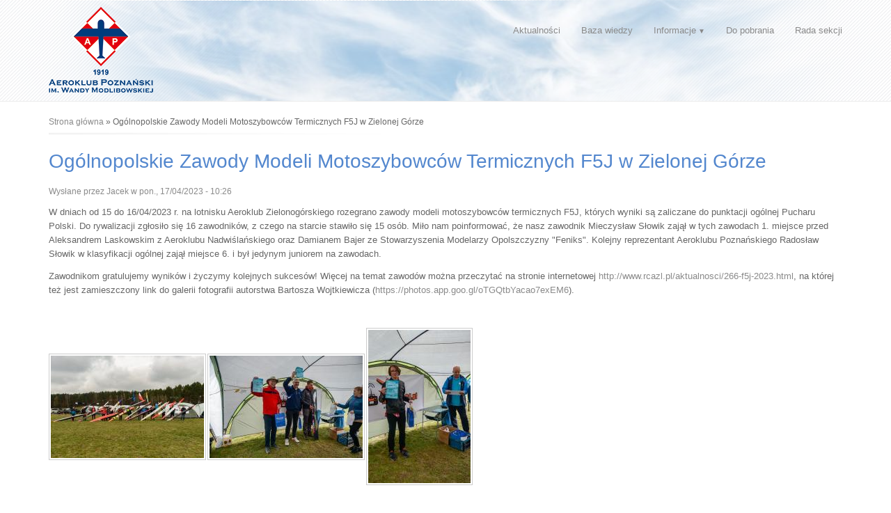

--- FILE ---
content_type: text/html; charset=utf-8
request_url: https://modelarzeaeroklubpoznan.org.pl/ogolnopolskie-zawody-modeli-motoszybowcow-termicznych-f5j-w-zielonej-gorze
body_size: 4234
content:
<!DOCTYPE html>
<html>
<head>
  <meta http-equiv="Content-Type" content="text/html; charset=utf-8" />
<link rel="shortcut icon" href="https://modelarzeaeroklubpoznan.org.pl/sites/default/files/logo_ap.jpg" type="image/jpeg" />
<meta name="viewport" content="width=device-width, initial-scale=1, maximum-scale=1" />
<meta name="description" content="W dniach od 15 do 16/04/2023 r. na lotnisku Aeroklub Zielonogórskiego rozegrano zawody modeli motoszybowców termicznych F5J, których wyniki są zaliczane do punktacji ogólnej Pucharu Polski. Do rywalizacji zgłosiło się 16 zawodników, z czego na starcie stawiło się 15 osób. Miło nam poinformować, że nasz zawodnik Mieczysław Słowik zajął w tych zawodach 1. miejsce przed" />
<meta name="generator" content="Drupal 7 (https://www.drupal.org)" />
<link rel="canonical" href="https://modelarzeaeroklubpoznan.org.pl/ogolnopolskie-zawody-modeli-motoszybowcow-termicznych-f5j-w-zielonej-gorze" />
<link rel="shortlink" href="https://modelarzeaeroklubpoznan.org.pl/node/99" />
  <title>Ogólnopolskie Zawody Modeli Motoszybowców Termicznych F5J w Zielonej Górze | Modelarze Aeroklub Poznań</title>
  <link type="text/css" rel="stylesheet" href="https://modelarzeaeroklubpoznan.org.pl/sites/default/files/css/css_xE-rWrJf-fncB6ztZfd2huxqgxu4WO-qwma6Xer30m4.css" media="all" />
<link type="text/css" rel="stylesheet" href="https://modelarzeaeroklubpoznan.org.pl/sites/default/files/css/css_5pO73qc-z-zv4xoH8aIAp_Prq1thKg1qz9beR7eKaZg.css" media="all" />
<link type="text/css" rel="stylesheet" href="https://modelarzeaeroklubpoznan.org.pl/sites/default/files/css/css_ZuNHGfxZFTUtLgKo8Gf7qz7QfFWwkCVcBbZCJUSPZCs.css" media="all" />
<link type="text/css" rel="stylesheet" href="https://modelarzeaeroklubpoznan.org.pl/sites/default/files/css/css_hsRFLhS6JchM-Bwa_a7sRCo2jDSL5_Ff5E3M-wES7ZI.css" media="all" />
  <script type="text/javascript" src="https://modelarzeaeroklubpoznan.org.pl/sites/default/files/js/js_EebRuRXFlkaf356V0T2K_8cnUVfCKesNTxdvvPSEhCM.js"></script>
<script type="text/javascript" src="https://modelarzeaeroklubpoznan.org.pl/sites/default/files/js/js_-JBax-N_yLfrCI3_7CM9CzsTb97B16Ngsf_QohHx41Y.js"></script>
<script type="text/javascript" src="https://modelarzeaeroklubpoznan.org.pl/sites/default/files/js/js_QHT925ionvxlFXoLwYHhl27AVbhInrFsQmI5HXEmdaw.js"></script>
<script type="text/javascript">
<!--//--><![CDATA[//><!--
jQuery.extend(Drupal.settings, {"basePath":"\/","pathPrefix":"","ajaxPageState":{"theme":"likable","theme_token":"n0r2e_O6D4Ygh3LQJDHJfbeXQ09w78S8Rb6BrffT-WA","js":{"sites\/all\/modules\/jquery_update\/replace\/jquery\/1.10\/jquery.min.js":1,"misc\/jquery-extend-3.4.0.js":1,"misc\/jquery.once.js":1,"misc\/drupal.js":1,"public:\/\/languages\/pl_e1LCcLdL26qRHRA0WS2IemEz2khkOQ8Gsv6WfvJvt64.js":1,"sites\/all\/modules\/lightbox2\/js\/lightbox.js":1,"sites\/all\/themes\/likable\/likable\/js\/bootstrap.min.js":1,"sites\/all\/themes\/likable\/likable\/js\/jquery.flexslider.js":1,"sites\/all\/themes\/likable\/likable\/js\/script.js":1},"css":{"modules\/system\/system.base.css":1,"modules\/system\/system.menus.css":1,"modules\/system\/system.messages.css":1,"modules\/system\/system.theme.css":1,"modules\/field\/theme\/field.css":1,"modules\/node\/node.css":1,"modules\/search\/search.css":1,"modules\/user\/user.css":1,"sites\/all\/modules\/views\/css\/views.css":1,"sites\/all\/modules\/ckeditor\/css\/ckeditor.css":1,"sites\/all\/modules\/ctools\/css\/ctools.css":1,"sites\/all\/modules\/lightbox2\/css\/lightbox.css":1,"sites\/all\/themes\/likable\/likable\/css\/bootstrap.min.css":1,"sites\/all\/themes\/likable\/likable\/css\/flexslider.css":1,"sites\/all\/themes\/likable\/likable\/css\/menu.css":1,"sites\/all\/themes\/likable\/likable\/css\/style.css":1}},"lightbox2":{"rtl":"0","file_path":"\/(\\w\\w\/)public:\/","default_image":"\/sites\/all\/modules\/lightbox2\/images\/brokenimage.jpg","border_size":10,"font_color":"000","box_color":"fff","top_position":"","overlay_opacity":"0.8","overlay_color":"000","disable_close_click":true,"resize_sequence":0,"resize_speed":400,"fade_in_speed":400,"slide_down_speed":600,"use_alt_layout":false,"disable_resize":false,"disable_zoom":false,"force_show_nav":false,"show_caption":true,"loop_items":false,"node_link_text":"Poka\u017c szczeg\u00f3\u0142y obrazu","node_link_target":false,"image_count":"Obraz !current z !total","video_count":"Wideo !current z !total","page_count":"Strona !current z !total","lite_press_x_close":"Naci\u015bnij \u003Ca href=\u0022#\u0022 onclick=\u0022hideLightbox(); return FALSE;\u0022\u003E\u003Ckbd\u003Ex\u003C\/kbd\u003E\u003C\/a\u003E by zamkn\u0105\u0107","download_link_text":"","enable_login":false,"enable_contact":false,"keys_close":"c x 27","keys_previous":"p 37","keys_next":"n 39","keys_zoom":"z","keys_play_pause":"32","display_image_size":"original","image_node_sizes":"()","trigger_lightbox_classes":"","trigger_lightbox_group_classes":"","trigger_slideshow_classes":"","trigger_lightframe_classes":"","trigger_lightframe_group_classes":"","custom_class_handler":0,"custom_trigger_classes":"","disable_for_gallery_lists":true,"disable_for_acidfree_gallery_lists":true,"enable_acidfree_videos":true,"slideshow_interval":5000,"slideshow_automatic_start":true,"slideshow_automatic_exit":true,"show_play_pause":true,"pause_on_next_click":false,"pause_on_previous_click":true,"loop_slides":false,"iframe_width":600,"iframe_height":400,"iframe_border":1,"enable_video":false,"useragent":"Mozilla\/5.0 (Macintosh; Intel Mac OS X 10_15_7) AppleWebKit\/537.36 (KHTML, like Gecko) Chrome\/131.0.0.0 Safari\/537.36; ClaudeBot\/1.0; +claudebot@anthropic.com)"}});
//--><!]]>
</script>
  <meta name="viewport" content="width=device-width, initial-scale=1">
</head>
<body class="html not-front not-logged-in no-sidebars page-node page-node- page-node-99 node-type-article" >
    	
<div class="nav-wrapper">
  <nav class="navbar navbar-default navbar-static-top">
    <div class="container">
	  <div class="row">
	    <div class="col-xs-12 nopadding">
		
		  <div class="navbar-header">
		    <button type="button" class="navbar-toggle collapsed" data-toggle="collapse" data-target="#navbar-main" aria-expanded="false">
		      <span class="icon-bar"></span>
			  <span class="icon-bar"></span>
		      <span class="icon-bar"></span>
			</button>
			  
						  <div id="logo">
			    				  <a href="/" title="Strona główna" rel="home"><img src="https://modelarzeaeroklubpoznan.org.pl/sites/default/files/logo.png" alt="Strona główna"></a>
							  </div>
						
					  </div>

  		  <div class="collapse navbar-collapse" id="navbar-main">
		    <ul class="menu"><li class="first leaf"><a href="/" title="">Aktualności</a></li>
<li class="leaf"><a href="/baza-wiedzy">Baza wiedzy</a></li>
<li class="expanded"><a href="/" title="">Informacje</a><ul class="menu"><li class="first leaf"><a href="https://modelarzeaeroklubpoznan.org.pl/zasady-wnioskowania-oplaty-ubezpieczenie-oc" title="">Zasady wnioskowania, opłaty, ubezpieczenie OC</a></li>
<li class="leaf"><a href="https://modelarzeaeroklubpoznan.org.pl/regulamin-eppk" title="">Regulamin stref modelarskich EPPK Kobylnica</a></li>
<li class="leaf"><a href="https://modelarzeaeroklubpoznan.org.pl/regulaminy-zawodow" title="">Regulaminy klas sportowych</a></li>
<li class="last expanded"><a href="/kalendarz-imprez">Kalendarium imprez</a><ul class="menu"><li class="first leaf"><a href="https://modelarzeaeroklubpoznan.org.pl/kalendarz-imprez-2026" title="Kalendarium wydarzeń 2026">---Rok 2026</a></li>
<li class="leaf"><a href="https://modelarzeaeroklubpoznan.org.pl/kalendarz-imprez-2025" title="">---Rok 2025</a></li>
<li class="last leaf"><a href="https://modelarzeaeroklubpoznan.org.pl/kalendarz-imprez-w-2024r" title="">---Rok 2024</a></li>
</ul></li>
</ul></li>
<li class="leaf"><a href="/do-pobrania">Do pobrania</a></li>
<li class="last leaf"><a href="/rada-sekcji">Rada sekcji</a></li>
</ul>				 
		  </div>
		  
		</div>
	  </div>
    </div>
  </nav>
</div>

  
    
  
    
  
  
  
  <div id="main">
    <div class="container"> 
      <div class="row">
				
        			
				
        <div class="col-xs-12 col-sm-12">
          <section id="content" role="main" class="clearfix">
					      <div id="breadcrumb"><h2 class="element-invisible">Jesteś tutaj</h2><a href="/">Strona główna</a> » Ogólnopolskie Zawody Modeli Motoszybowców Termicznych F5J w Zielonej Górze</div>
		                
			                        <div id="content-wrap">
                            <h1 class="page-title">Ogólnopolskie Zawody Modeli Motoszybowców Termicznych F5J w Zielonej Górze</h1>                            		        <div class="tabs">
		          		        </div>
		                                                  <div class="region region-content">
    <div id="block-system-main" class="block block-system">

    
  <div class="content">
    <div id="node-99" class="node node-article node-promoted clearfix" about="/ogolnopolskie-zawody-modeli-motoszybowcow-termicznych-f5j-w-zielonej-gorze" typeof="sioc:Item foaf:Document">

      <span property="dc:title" content="Ogólnopolskie Zawody Modeli Motoszybowców Termicznych F5J w Zielonej Górze" class="rdf-meta element-hidden"></span>
      <div class="meta submitted">
      <span property="dc:date dc:created" content="2023-04-17T10:26:57+02:00" datatype="xsd:dateTime" rel="sioc:has_creator">Wysłane przez <span class="username" xml:lang="" about="/user/9" typeof="sioc:UserAccount" property="foaf:name" datatype="">Jacek</span> w pon., 17/04/2023 - 10:26</span>    </div>
  
  <div class="content clearfix">
    <div class="field field-name-body field-type-text-with-summary field-label-hidden"><div class="field-items"><div class="field-item even" property="content:encoded"><p>W dniach od 15 do 16/04/2023 r. na lotnisku Aeroklub Zielonogórskiego rozegrano zawody modeli motoszybowców termicznych F5J, których wyniki są zaliczane do punktacji ogólnej Pucharu Polski. Do rywalizacji zgłosiło się 16 zawodników, z czego na starcie stawiło się 15 osób. Miło nam poinformować, że nasz zawodnik Mieczysław Słowik zajął w tych zawodach 1. miejsce przed Aleksandrem Laskowskim z Aeroklubu Nadwiślańskiego oraz Damianem Bajer ze Stowarzyszenia Modelarzy Opolszczyzny "Feniks". Kolejny reprezentant Aeroklubu Poznańskiego Radosław Słowik w klasyfikacji ogólnej zajął miejsce 6. i był jedynym juniorem na zawodach.</p>
<p>Zawodnikom gratulujemy wyników i życzymy kolejnych sukcesów! Więcej na temat zawodów można przeczytać na stronie internetowej <a href="http://www.rcazl.pl/aktualnosci/266-f5j-2023.html" target="_blank">http://www.rcazl.pl/aktualnosci/266-f5j-2023.html</a>, na której też jest zamieszczony link do galerii fotografii autorstwa Bartosza Wojtkiewicza (<a href="https://photos.app.goo.gl/oTGQtbYacao7exEM6" target="_blank">https://photos.app.goo.gl/oTGQtbYacao7exEM6</a>).</p>
</div></div></div>  </div>

  
  
</div>
  </div>
</div>
<div id="block-views-gallery-block" class="block block-views">

    
  <div class="content">
    <div class="view view-gallery view-id-gallery view-display-id-block view-dom-id-9076ee1fc4ccd6f1371bbc286d5e87b2">
        
  
  
      <div class="view-content">
      <table class="views-view-grid cols-5">
  
  <tbody>
          <tr  class="row-1 row-first row-last">
                  <td  class="col-1 col-first">
              
  <div class="views-field views-field-field-gallery">        <div class="field-content"><a href="https://modelarzeaeroklubpoznan.org.pl/sites/default/files/aaa0733.jpg" rel="lightbox[field_gallery][]" title=""><img typeof="foaf:Image" src="https://modelarzeaeroklubpoznan.org.pl/sites/default/files/styles/medium/public/aaa0733.jpg?itok=9SwMnoXz" width="220" height="147" alt="" /></a><a href="https://modelarzeaeroklubpoznan.org.pl/sites/default/files/aaa0824.jpg" rel="lightbox[field_gallery][]" title=""><img typeof="foaf:Image" src="https://modelarzeaeroklubpoznan.org.pl/sites/default/files/styles/medium/public/aaa0824.jpg?itok=BjXkb-2Q" width="220" height="147" alt="" /></a><a href="https://modelarzeaeroklubpoznan.org.pl/sites/default/files/aaa0816.jpg" rel="lightbox[field_gallery][]" title=""><img typeof="foaf:Image" src="https://modelarzeaeroklubpoznan.org.pl/sites/default/files/styles/medium/public/aaa0816.jpg?itok=YqVsQuui" width="147" height="220" alt="" /></a></div>  </div>          </td>
                  <td  class="col-2">
                      </td>
                  <td  class="col-3">
                      </td>
                  <td  class="col-4">
                      </td>
                  <td  class="col-5 col-last">
                      </td>
              </tr>
      </tbody>
</table>
    </div>
  
  
  
  
  
  
</div>  </div>
</div>
  </div>
            </div>
          </section>
        </div>
		
        		
      </div>
    </div>
  </div>

  
    
  
  
  <footer>
    <div class="container">
        

        <div class="row">
          <div class="col-xs-12">
            			Copyright &copy; 2026. <a href="/"></a> Theme by  <a href="http://www.kattio.ru" target="_blank">Katerina</a>
          </div>
        </div>
      </div>
    </footer>
    </body>
</html>
